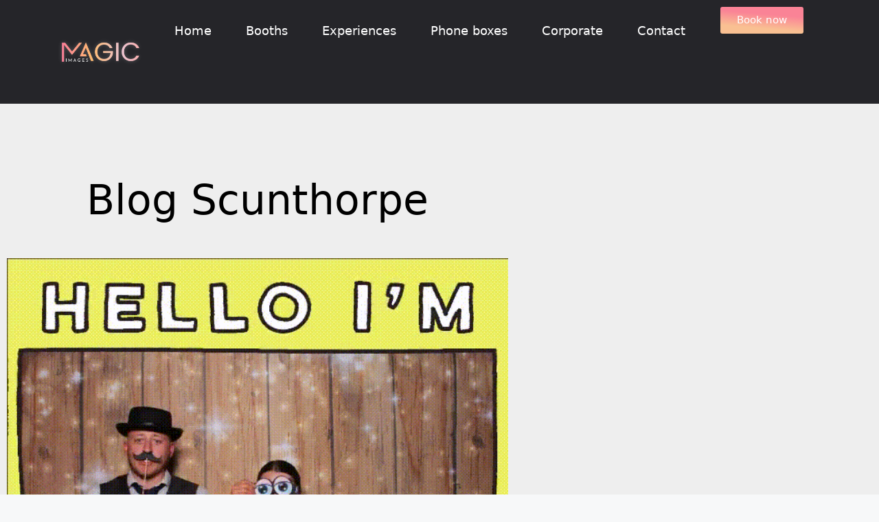

--- FILE ---
content_type: text/css; charset=utf-8
request_url: https://magicimages.uk/wp-content/uploads/elementor/css/post-1451.css?ver=1768964531
body_size: 1367
content:
.elementor-1451 .elementor-element.elementor-element-3732443{--display:flex;--flex-direction:row;--container-widget-width:calc( ( 1 - var( --container-widget-flex-grow ) ) * 100% );--container-widget-height:100%;--container-widget-flex-grow:1;--container-widget-align-self:stretch;--flex-wrap-mobile:wrap;--align-items:stretch;--gap:10px 10px;--row-gap:10px;--column-gap:10px;box-shadow:0px 10px 20px 0px rgba(0,0,0,0.1);--margin-top:0px;--margin-bottom:0px;--margin-left:0px;--margin-right:0px;--padding-top:0px;--padding-bottom:0px;--padding-left:0px;--padding-right:0px;}.elementor-1451 .elementor-element.elementor-element-3732443:not(.elementor-motion-effects-element-type-background), .elementor-1451 .elementor-element.elementor-element-3732443 > .elementor-motion-effects-container > .elementor-motion-effects-layer{background-color:#252529;}.elementor-1451 .elementor-element.elementor-element-3732443::before, .elementor-1451 .elementor-element.elementor-element-3732443 > .elementor-background-video-container::before, .elementor-1451 .elementor-element.elementor-element-3732443 > .e-con-inner > .elementor-background-video-container::before, .elementor-1451 .elementor-element.elementor-element-3732443 > .elementor-background-slideshow::before, .elementor-1451 .elementor-element.elementor-element-3732443 > .e-con-inner > .elementor-background-slideshow::before, .elementor-1451 .elementor-element.elementor-element-3732443 > .elementor-motion-effects-container > .elementor-motion-effects-layer::before{--background-overlay:'';}.elementor-1451 .elementor-element.elementor-element-3742bd4{--display:flex;--justify-content:center;}.elementor-1451 .elementor-element.elementor-element-61db71d{text-align:start;}.elementor-1451 .elementor-element.elementor-element-61db71d img{width:261px;max-width:92%;}.elementor-1451 .elementor-element.elementor-element-cd31a93{--display:flex;--justify-content:center;--gap:1px 1px;--row-gap:1px;--column-gap:1px;--padding-top:0px;--padding-bottom:0px;--padding-left:0px;--padding-right:20px;}.elementor-1451 .elementor-element.elementor-element-757eba3{margin:0px 0px calc(var(--kit-widget-spacing, 0px) + 0px) 0px;--e-nav-menu-horizontal-menu-item-margin:calc( 50px / 2 );--nav-menu-icon-size:25px;}.elementor-1451 .elementor-element.elementor-element-757eba3 .elementor-menu-toggle{margin:0 auto;background-color:rgba(255,255,255,0);border-width:0px;border-radius:0px;}.elementor-1451 .elementor-element.elementor-element-757eba3 .elementor-nav-menu .elementor-item{font-size:18px;font-weight:300;}.elementor-1451 .elementor-element.elementor-element-757eba3 .elementor-nav-menu--main .elementor-item{color:#ffffff;fill:#ffffff;padding-left:0px;padding-right:0px;padding-top:35px;padding-bottom:35px;}.elementor-1451 .elementor-element.elementor-element-757eba3 .elementor-nav-menu--main .elementor-item:hover,
					.elementor-1451 .elementor-element.elementor-element-757eba3 .elementor-nav-menu--main .elementor-item.elementor-item-active,
					.elementor-1451 .elementor-element.elementor-element-757eba3 .elementor-nav-menu--main .elementor-item.highlighted,
					.elementor-1451 .elementor-element.elementor-element-757eba3 .elementor-nav-menu--main .elementor-item:focus{color:#ffffff;fill:#ffffff;}.elementor-1451 .elementor-element.elementor-element-757eba3 .elementor-nav-menu--main .elementor-item.elementor-item-active{color:#ffffff;}.elementor-1451 .elementor-element.elementor-element-757eba3 .elementor-nav-menu--main:not(.elementor-nav-menu--layout-horizontal) .elementor-nav-menu > li:not(:last-child){margin-bottom:50px;}.elementor-1451 .elementor-element.elementor-element-757eba3 .elementor-nav-menu--dropdown a, .elementor-1451 .elementor-element.elementor-element-757eba3 .elementor-menu-toggle{color:#070707;fill:#070707;}.elementor-1451 .elementor-element.elementor-element-757eba3 .elementor-nav-menu--dropdown{background-color:#FFFFFF;border-radius:0px 0px 0px 0px;}.elementor-1451 .elementor-element.elementor-element-757eba3 .elementor-nav-menu--dropdown a:hover,
					.elementor-1451 .elementor-element.elementor-element-757eba3 .elementor-nav-menu--dropdown a:focus,
					.elementor-1451 .elementor-element.elementor-element-757eba3 .elementor-nav-menu--dropdown a.elementor-item-active,
					.elementor-1451 .elementor-element.elementor-element-757eba3 .elementor-nav-menu--dropdown a.highlighted,
					.elementor-1451 .elementor-element.elementor-element-757eba3 .elementor-menu-toggle:hover,
					.elementor-1451 .elementor-element.elementor-element-757eba3 .elementor-menu-toggle:focus{color:#FEAA7C;}.elementor-1451 .elementor-element.elementor-element-757eba3 .elementor-nav-menu--dropdown a:hover,
					.elementor-1451 .elementor-element.elementor-element-757eba3 .elementor-nav-menu--dropdown a:focus,
					.elementor-1451 .elementor-element.elementor-element-757eba3 .elementor-nav-menu--dropdown a.elementor-item-active,
					.elementor-1451 .elementor-element.elementor-element-757eba3 .elementor-nav-menu--dropdown a.highlighted{background-color:#ffffff;}.elementor-1451 .elementor-element.elementor-element-757eba3 .elementor-nav-menu--dropdown a.elementor-item-active{color:#FA8097;}.elementor-1451 .elementor-element.elementor-element-757eba3 .elementor-nav-menu--dropdown .elementor-item, .elementor-1451 .elementor-element.elementor-element-757eba3 .elementor-nav-menu--dropdown  .elementor-sub-item{font-family:"Helvetica", Sans-serif;font-size:18px;font-weight:400;}.elementor-1451 .elementor-element.elementor-element-757eba3 .elementor-nav-menu--dropdown li:first-child a{border-top-left-radius:0px;border-top-right-radius:0px;}.elementor-1451 .elementor-element.elementor-element-757eba3 .elementor-nav-menu--dropdown li:last-child a{border-bottom-right-radius:0px;border-bottom-left-radius:0px;}.elementor-1451 .elementor-element.elementor-element-757eba3 .elementor-nav-menu--main .elementor-nav-menu--dropdown, .elementor-1451 .elementor-element.elementor-element-757eba3 .elementor-nav-menu__container.elementor-nav-menu--dropdown{box-shadow:0px 2px 15px 0px rgba(0,0,0,0.1);}.elementor-1451 .elementor-element.elementor-element-757eba3 .elementor-nav-menu--dropdown a{padding-left:15px;padding-right:15px;padding-top:14px;padding-bottom:14px;}.elementor-1451 .elementor-element.elementor-element-757eba3 .elementor-nav-menu--dropdown li:not(:last-child){border-style:solid;border-color:#FFFFFF;border-bottom-width:1px;}.elementor-1451 .elementor-element.elementor-element-757eba3 .elementor-nav-menu--main > .elementor-nav-menu > li > .elementor-nav-menu--dropdown, .elementor-1451 .elementor-element.elementor-element-757eba3 .elementor-nav-menu__container.elementor-nav-menu--dropdown{margin-top:0px !important;}.elementor-1451 .elementor-element.elementor-element-757eba3 div.elementor-menu-toggle{color:#ffffff;}.elementor-1451 .elementor-element.elementor-element-757eba3 div.elementor-menu-toggle svg{fill:#ffffff;}.elementor-1451 .elementor-element.elementor-element-757eba3 div.elementor-menu-toggle:hover, .elementor-1451 .elementor-element.elementor-element-757eba3 div.elementor-menu-toggle:focus{color:#ffffff;}.elementor-1451 .elementor-element.elementor-element-757eba3 div.elementor-menu-toggle:hover svg, .elementor-1451 .elementor-element.elementor-element-757eba3 div.elementor-menu-toggle:focus svg{fill:#ffffff;}.elementor-1451 .elementor-element.elementor-element-53bce66{--display:flex;--justify-content:center;}.elementor-1451 .elementor-element.elementor-element-cbb86ab .elementor-button{background-color:transparent;background-image:linear-gradient(185deg, #FA8396 31%, #F9C092 74%);border-radius:-12px -12px -12px -12px;}.elementor-theme-builder-content-area{height:400px;}.elementor-location-header:before, .elementor-location-footer:before{content:"";display:table;clear:both;}@media(max-width:1024px){.elementor-1451 .elementor-element.elementor-element-3732443{--margin-top:0px;--margin-bottom:0px;--margin-left:0px;--margin-right:0px;}.elementor-1451 .elementor-element.elementor-element-3742bd4{--padding-top:0%;--padding-bottom:0%;--padding-left:5%;--padding-right:0%;}.elementor-1451 .elementor-element.elementor-element-cd31a93{--padding-top:0%;--padding-bottom:0%;--padding-left:5%;--padding-right:0%;}.elementor-1451 .elementor-element.elementor-element-757eba3{padding:0px 10px 0px 0px;}.elementor-1451 .elementor-element.elementor-element-757eba3 .elementor-nav-menu--dropdown .elementor-item, .elementor-1451 .elementor-element.elementor-element-757eba3 .elementor-nav-menu--dropdown  .elementor-sub-item{font-size:16px;}.elementor-1451 .elementor-element.elementor-element-757eba3 .elementor-nav-menu--dropdown a{padding-top:25px;padding-bottom:25px;}.elementor-1451 .elementor-element.elementor-element-757eba3 .elementor-nav-menu--main > .elementor-nav-menu > li > .elementor-nav-menu--dropdown, .elementor-1451 .elementor-element.elementor-element-757eba3 .elementor-nav-menu__container.elementor-nav-menu--dropdown{margin-top:25px !important;}.elementor-1451 .elementor-element.elementor-element-53bce66{--align-items:center;--container-widget-width:calc( ( 1 - var( --container-widget-flex-grow ) ) * 100% );}}@media(max-width:767px){.elementor-1451 .elementor-element.elementor-element-3732443{--flex-direction:row;--container-widget-width:initial;--container-widget-height:100%;--container-widget-flex-grow:1;--container-widget-align-self:stretch;--flex-wrap-mobile:wrap;--padding-top:0px;--padding-bottom:0px;--padding-left:0px;--padding-right:0px;}.elementor-1451 .elementor-element.elementor-element-3742bd4{--width:49%;--align-items:flex-start;--container-widget-width:calc( ( 1 - var( --container-widget-flex-grow ) ) * 100% );--padding-top:0px;--padding-bottom:0px;--padding-left:20px;--padding-right:0px;}.elementor-1451 .elementor-element.elementor-element-61db71d{text-align:start;}.elementor-1451 .elementor-element.elementor-element-cd31a93{--width:46%;--padding-top:0px;--padding-bottom:0px;--padding-left:0px;--padding-right:0px;}.elementor-1451 .elementor-element.elementor-element-757eba3{padding:0px 20px 0px 0px;}.elementor-1451 .elementor-element.elementor-element-757eba3 .elementor-nav-menu--dropdown .elementor-item, .elementor-1451 .elementor-element.elementor-element-757eba3 .elementor-nav-menu--dropdown  .elementor-sub-item{font-size:19px;}.elementor-1451 .elementor-element.elementor-element-757eba3 .elementor-nav-menu--dropdown{border-radius:0px 0px 0px 0px;}.elementor-1451 .elementor-element.elementor-element-757eba3 .elementor-nav-menu--dropdown li:first-child a{border-top-left-radius:0px;border-top-right-radius:0px;}.elementor-1451 .elementor-element.elementor-element-757eba3 .elementor-nav-menu--dropdown li:last-child a{border-bottom-right-radius:0px;border-bottom-left-radius:0px;}.elementor-1451 .elementor-element.elementor-element-757eba3 .elementor-nav-menu--main > .elementor-nav-menu > li > .elementor-nav-menu--dropdown, .elementor-1451 .elementor-element.elementor-element-757eba3 .elementor-nav-menu__container.elementor-nav-menu--dropdown{margin-top:25px !important;}.elementor-1451 .elementor-element.elementor-element-53bce66{--align-items:center;--container-widget-width:calc( ( 1 - var( --container-widget-flex-grow ) ) * 100% );}}@media(min-width:768px){.elementor-1451 .elementor-element.elementor-element-3742bd4{--width:14.244%;}.elementor-1451 .elementor-element.elementor-element-cd31a93{--width:70.752%;}.elementor-1451 .elementor-element.elementor-element-53bce66{--width:15%;}}@media(max-width:1024px) and (min-width:768px){.elementor-1451 .elementor-element.elementor-element-3742bd4{--width:50%;}.elementor-1451 .elementor-element.elementor-element-cd31a93{--width:25%;}.elementor-1451 .elementor-element.elementor-element-53bce66{--width:25%;}}

--- FILE ---
content_type: text/css; charset=utf-8
request_url: https://magicimages.uk/wp-content/uploads/elementor/css/post-9786.css?ver=1768964531
body_size: 2561
content:
.elementor-9786 .elementor-element.elementor-element-e2eb1c4:not(.elementor-motion-effects-element-type-background), .elementor-9786 .elementor-element.elementor-element-e2eb1c4 > .elementor-motion-effects-container > .elementor-motion-effects-layer{background-color:transparent;background-image:linear-gradient(180deg, #FFFFFF 0%, #FFFFFF 100%);}.elementor-9786 .elementor-element.elementor-element-e2eb1c4{transition:background 0.3s, border 0.3s, border-radius 0.3s, box-shadow 0.3s;}.elementor-9786 .elementor-element.elementor-element-e2eb1c4 > .elementor-background-overlay{transition:background 0.3s, border-radius 0.3s, opacity 0.3s;}.elementor-9786 .elementor-element.elementor-element-e2eb1c4 > .elementor-shape-top svg{width:calc(150% + 1.3px);height:61px;transform:translateX(-50%) rotateY(180deg);}.elementor-9786 .elementor-element.elementor-element-0e8b36f > .elementor-element-populated{margin:11px 11px 11px 11px;--e-column-margin-right:11px;--e-column-margin-left:11px;}.elementor-9786 .elementor-element.elementor-element-fbb06c4{--spacer-size:50px;}.elementor-9786 .elementor-element.elementor-element-e67be67 .elementor-heading-title{font-family:"Helvetica", Sans-serif;font-size:40px;font-weight:300;text-transform:capitalize;font-style:normal;text-decoration:none;line-height:1em;letter-spacing:-3px;color:#202020;}.elementor-9786 .elementor-element.elementor-element-f6fecd7{--spacer-size:10px;}.elementor-9786 .elementor-element.elementor-element-ca982cd{font-family:"Helvetica", Sans-serif;font-size:17px;font-weight:200;color:#020101;}.elementor-9786 .elementor-element.elementor-element-3fe1928{font-family:"Helvetica", Sans-serif;font-size:17px;font-weight:200;color:#050505;}.elementor-9786 .elementor-element.elementor-element-192b9b2 > .elementor-widget-wrap > .elementor-widget:not(.elementor-widget__width-auto):not(.elementor-widget__width-initial):not(:last-child):not(.elementor-absolute){--kit-widget-spacing:20px;}.elementor-9786 .elementor-element.elementor-element-192b9b2 > .elementor-element-populated{margin:6px 6px 6px 6px;--e-column-margin-right:6px;--e-column-margin-left:6px;}.elementor-9786 .elementor-element.elementor-element-9969ef5{--spacer-size:50px;}.elementor-9786 .elementor-element.elementor-element-5d808f7{width:var( --container-widget-width, 85.741% );max-width:85.741%;--container-widget-width:85.741%;--container-widget-flex-grow:0;}.elementor-9786 .elementor-element.elementor-element-d51a86d{--spacer-size:50px;}.elementor-9786 .elementor-element.elementor-element-2cf789ea{padding:0% 10% 0% 10%;}.elementor-bc-flex-widget .elementor-9786 .elementor-element.elementor-element-1eded561.elementor-column .elementor-widget-wrap{align-items:center;}.elementor-9786 .elementor-element.elementor-element-1eded561.elementor-column.elementor-element[data-element_type="column"] > .elementor-widget-wrap.elementor-element-populated{align-content:center;align-items:center;}.elementor-9786 .elementor-element.elementor-element-1eded561 > .elementor-widget-wrap > .elementor-widget:not(.elementor-widget__width-auto):not(.elementor-widget__width-initial):not(:last-child):not(.elementor-absolute){--kit-widget-spacing:5px;}.elementor-9786 .elementor-element.elementor-element-1eded561 > .elementor-element-populated{border-style:solid;border-width:0px 0px 0px 0px;border-color:#000000;}.elementor-9786 .elementor-element.elementor-element-2ee5fde .elementor-heading-title{font-family:"Helvetica", Sans-serif;font-size:32px;font-weight:500;text-transform:capitalize;font-style:normal;text-decoration:none;line-height:1em;letter-spacing:-3px;color:#0C0C0C;}.elementor-9786 .elementor-element.elementor-element-a98532e .elementor-icon-list-icon i{color:#FEAA7C;transition:color 0.3s;}.elementor-9786 .elementor-element.elementor-element-a98532e .elementor-icon-list-icon svg{fill:#FEAA7C;transition:fill 0.3s;}.elementor-9786 .elementor-element.elementor-element-a98532e{--e-icon-list-icon-size:14px;--icon-vertical-offset:0px;}.elementor-9786 .elementor-element.elementor-element-a98532e .elementor-icon-list-item > .elementor-icon-list-text, .elementor-9786 .elementor-element.elementor-element-a98532e .elementor-icon-list-item > a{font-family:"Helvetica", Sans-serif;font-size:17px;font-weight:500;}.elementor-9786 .elementor-element.elementor-element-a98532e .elementor-icon-list-text{text-shadow:0px 0px 0px rgba(0,0,0,0.3);color:#101010;transition:color 0.3s;}.elementor-bc-flex-widget .elementor-9786 .elementor-element.elementor-element-6b4cd1d5.elementor-column .elementor-widget-wrap{align-items:center;}.elementor-9786 .elementor-element.elementor-element-6b4cd1d5.elementor-column.elementor-element[data-element_type="column"] > .elementor-widget-wrap.elementor-element-populated{align-content:center;align-items:center;}.elementor-9786 .elementor-element.elementor-element-6b4cd1d5 > .elementor-widget-wrap > .elementor-widget:not(.elementor-widget__width-auto):not(.elementor-widget__width-initial):not(:last-child):not(.elementor-absolute){--kit-widget-spacing:5px;}.elementor-9786 .elementor-element.elementor-element-6b4cd1d5 > .elementor-element-populated{border-style:solid;border-width:0px 0px 0px 1px;border-color:#000000;padding:0% 0% 0% 25%;}.elementor-9786 .elementor-element.elementor-element-9621c87{text-align:center;}.elementor-9786 .elementor-element.elementor-element-9621c87 .elementor-heading-title{font-family:"Helvetica", Sans-serif;font-size:32px;font-weight:500;text-transform:capitalize;font-style:normal;text-decoration:none;line-height:1em;letter-spacing:-3px;color:#0C0C0C;}.elementor-9786 .elementor-element.elementor-element-bf773ad{--spacer-size:36px;}.elementor-9786 .elementor-element.elementor-element-0a84643 .elementor-button{background-color:transparent;background-image:linear-gradient(14deg, #FEAA7C 28%, #FA8097 94%);}.elementor-9786 .elementor-element.elementor-element-ae3923a{--spacer-size:50px;}.elementor-9786 .elementor-element.elementor-element-e70a4e3{--display:flex;--flex-direction:row;--container-widget-width:calc( ( 1 - var( --container-widget-flex-grow ) ) * 100% );--container-widget-height:100%;--container-widget-flex-grow:1;--container-widget-align-self:stretch;--flex-wrap-mobile:wrap;--align-items:stretch;--gap:10px 10px;--row-gap:10px;--column-gap:10px;--padding-top:60px;--padding-bottom:60px;--padding-left:0px;--padding-right:0px;}.elementor-9786 .elementor-element.elementor-element-e70a4e3:not(.elementor-motion-effects-element-type-background), .elementor-9786 .elementor-element.elementor-element-e70a4e3 > .elementor-motion-effects-container > .elementor-motion-effects-layer{background-color:#FA8296;}.elementor-9786 .elementor-element.elementor-element-372cdeb{--display:flex;}.elementor-9786 .elementor-element.elementor-element-70737cd{text-align:center;}.elementor-9786 .elementor-element.elementor-element-70737cd .elementor-heading-title{font-family:"Helvetica", Sans-serif;font-size:28px;font-weight:300;text-transform:capitalize;font-style:normal;text-decoration:none;line-height:1em;letter-spacing:-3px;color:#181818;}.elementor-9786 .elementor-element.elementor-element-9da0597 .elementor-repeater-item-993ef04.elementor-social-icon{background-color:#FFFFFF00;}.elementor-9786 .elementor-element.elementor-element-9da0597 .elementor-repeater-item-993ef04.elementor-social-icon i{color:#292523;}.elementor-9786 .elementor-element.elementor-element-9da0597 .elementor-repeater-item-993ef04.elementor-social-icon svg{fill:#292523;}.elementor-9786 .elementor-element.elementor-element-9da0597 .elementor-repeater-item-e70fe2d.elementor-social-icon{background-color:#02010100;}.elementor-9786 .elementor-element.elementor-element-9da0597 .elementor-repeater-item-e70fe2d.elementor-social-icon i{color:#070707F2;}.elementor-9786 .elementor-element.elementor-element-9da0597 .elementor-repeater-item-e70fe2d.elementor-social-icon svg{fill:#070707F2;}.elementor-9786 .elementor-element.elementor-element-9da0597 .elementor-repeater-item-1be2644.elementor-social-icon{background-color:#02010100;}.elementor-9786 .elementor-element.elementor-element-9da0597 .elementor-repeater-item-1be2644.elementor-social-icon i{color:#12100F;}.elementor-9786 .elementor-element.elementor-element-9da0597 .elementor-repeater-item-1be2644.elementor-social-icon svg{fill:#12100F;}.elementor-9786 .elementor-element.elementor-element-9da0597{--grid-template-columns:repeat(0, auto);text-align:center;--icon-size:50px;--grid-column-gap:35px;--grid-row-gap:0px;}.elementor-9786 .elementor-element.elementor-element-9da0597 .elementor-social-icon{background-color:#FFFFFF52;--icon-padding:0em;}.elementor-9786 .elementor-element.elementor-element-9da0597 .elementor-social-icon i{color:#977833;}.elementor-9786 .elementor-element.elementor-element-9da0597 .elementor-social-icon svg{fill:#977833;}.elementor-9786 .elementor-element.elementor-element-9da0597 .elementor-social-icon:hover{background-color:rgba(255,255,255,0);}.elementor-9786 .elementor-element.elementor-element-9da0597 .elementor-social-icon:hover i{color:#11111111;}.elementor-9786 .elementor-element.elementor-element-9da0597 .elementor-social-icon:hover svg{fill:#11111111;}.elementor-9786 .elementor-element.elementor-element-7421ef0{--display:flex;--flex-direction:row;--container-widget-width:calc( ( 1 - var( --container-widget-flex-grow ) ) * 100% );--container-widget-height:100%;--container-widget-flex-grow:1;--container-widget-align-self:stretch;--flex-wrap-mobile:wrap;--align-items:stretch;--gap:10px 10px;--row-gap:10px;--column-gap:10px;--margin-top:-2px;--margin-bottom:-2px;--margin-left:0px;--margin-right:0px;--padding-top:90px;--padding-bottom:90px;--padding-left:0px;--padding-right:0px;}.elementor-9786 .elementor-element.elementor-element-7421ef0:not(.elementor-motion-effects-element-type-background), .elementor-9786 .elementor-element.elementor-element-7421ef0 > .elementor-motion-effects-container > .elementor-motion-effects-layer{background-color:#25282b;}.elementor-9786 .elementor-element.elementor-element-7421ef0 > .elementor-shape-top .elementor-shape-fill, .elementor-9786 .elementor-element.elementor-element-7421ef0 > .e-con-inner > .elementor-shape-top .elementor-shape-fill{fill:#FA8296;}.elementor-9786 .elementor-element.elementor-element-7421ef0 > .elementor-shape-top svg, .elementor-9786 .elementor-element.elementor-element-7421ef0 > .e-con-inner > .elementor-shape-top svg{width:calc(293% + 1.3px);}.elementor-9786 .elementor-element.elementor-element-4a2272a{--display:flex;}.elementor-9786 .elementor-element.elementor-element-3f02cde .elementor-heading-title{font-size:18px;font-weight:600;color:#FFB07C;}.elementor-9786 .elementor-element.elementor-element-1af6181 .elementor-icon-list-items:not(.elementor-inline-items) .elementor-icon-list-item:not(:last-child){padding-block-end:calc(5px/2);}.elementor-9786 .elementor-element.elementor-element-1af6181 .elementor-icon-list-items:not(.elementor-inline-items) .elementor-icon-list-item:not(:first-child){margin-block-start:calc(5px/2);}.elementor-9786 .elementor-element.elementor-element-1af6181 .elementor-icon-list-items.elementor-inline-items .elementor-icon-list-item{margin-inline:calc(5px/2);}.elementor-9786 .elementor-element.elementor-element-1af6181 .elementor-icon-list-items.elementor-inline-items{margin-inline:calc(-5px/2);}.elementor-9786 .elementor-element.elementor-element-1af6181 .elementor-icon-list-items.elementor-inline-items .elementor-icon-list-item:after{inset-inline-end:calc(-5px/2);}.elementor-9786 .elementor-element.elementor-element-1af6181 .elementor-icon-list-icon i{color:rgba(255,255,255,0.6);transition:color 0.3s;}.elementor-9786 .elementor-element.elementor-element-1af6181 .elementor-icon-list-icon svg{fill:rgba(255,255,255,0.6);transition:fill 0.3s;}.elementor-9786 .elementor-element.elementor-element-1af6181{--e-icon-list-icon-size:12px;--icon-vertical-offset:0px;}.elementor-9786 .elementor-element.elementor-element-1af6181 .elementor-icon-list-icon{padding-inline-end:4px;}.elementor-9786 .elementor-element.elementor-element-1af6181 .elementor-icon-list-item > .elementor-icon-list-text, .elementor-9786 .elementor-element.elementor-element-1af6181 .elementor-icon-list-item > a{font-size:16px;font-weight:300;}.elementor-9786 .elementor-element.elementor-element-1af6181 .elementor-icon-list-text{text-shadow:0px 0px 10px rgba(0,0,0,0.3);color:rgba(255,255,255,0.6);transition:color 0.3s;}.elementor-9786 .elementor-element.elementor-element-f8e25a6{--display:flex;}.elementor-9786 .elementor-element.elementor-element-3cb63b6 .elementor-heading-title{font-size:18px;font-weight:600;color:#FFB07C;}.elementor-9786 .elementor-element.elementor-element-942518b .elementor-icon-list-items:not(.elementor-inline-items) .elementor-icon-list-item:not(:last-child){padding-block-end:calc(5px/2);}.elementor-9786 .elementor-element.elementor-element-942518b .elementor-icon-list-items:not(.elementor-inline-items) .elementor-icon-list-item:not(:first-child){margin-block-start:calc(5px/2);}.elementor-9786 .elementor-element.elementor-element-942518b .elementor-icon-list-items.elementor-inline-items .elementor-icon-list-item{margin-inline:calc(5px/2);}.elementor-9786 .elementor-element.elementor-element-942518b .elementor-icon-list-items.elementor-inline-items{margin-inline:calc(-5px/2);}.elementor-9786 .elementor-element.elementor-element-942518b .elementor-icon-list-items.elementor-inline-items .elementor-icon-list-item:after{inset-inline-end:calc(-5px/2);}.elementor-9786 .elementor-element.elementor-element-942518b .elementor-icon-list-icon i{color:rgba(255,255,255,0.6);transition:color 0.3s;}.elementor-9786 .elementor-element.elementor-element-942518b .elementor-icon-list-icon svg{fill:rgba(255,255,255,0.6);transition:fill 0.3s;}.elementor-9786 .elementor-element.elementor-element-942518b{--e-icon-list-icon-size:12px;--icon-vertical-offset:0px;}.elementor-9786 .elementor-element.elementor-element-942518b .elementor-icon-list-icon{padding-inline-end:4px;}.elementor-9786 .elementor-element.elementor-element-942518b .elementor-icon-list-item > .elementor-icon-list-text, .elementor-9786 .elementor-element.elementor-element-942518b .elementor-icon-list-item > a{font-size:16px;font-weight:300;}.elementor-9786 .elementor-element.elementor-element-942518b .elementor-icon-list-text{color:rgba(255,255,255,0.6);transition:color 0.3s;}.elementor-9786 .elementor-element.elementor-element-483429e{--display:flex;}.elementor-9786 .elementor-element.elementor-element-7ad94b6 .elementor-heading-title{font-size:18px;font-weight:600;color:#FFB07C;}.elementor-9786 .elementor-element.elementor-element-331ab75 .elementor-icon-list-items:not(.elementor-inline-items) .elementor-icon-list-item:not(:last-child){padding-block-end:calc(5px/2);}.elementor-9786 .elementor-element.elementor-element-331ab75 .elementor-icon-list-items:not(.elementor-inline-items) .elementor-icon-list-item:not(:first-child){margin-block-start:calc(5px/2);}.elementor-9786 .elementor-element.elementor-element-331ab75 .elementor-icon-list-items.elementor-inline-items .elementor-icon-list-item{margin-inline:calc(5px/2);}.elementor-9786 .elementor-element.elementor-element-331ab75 .elementor-icon-list-items.elementor-inline-items{margin-inline:calc(-5px/2);}.elementor-9786 .elementor-element.elementor-element-331ab75 .elementor-icon-list-items.elementor-inline-items .elementor-icon-list-item:after{inset-inline-end:calc(-5px/2);}.elementor-9786 .elementor-element.elementor-element-331ab75 .elementor-icon-list-icon i{color:rgba(255,255,255,0.6);transition:color 0.3s;}.elementor-9786 .elementor-element.elementor-element-331ab75 .elementor-icon-list-icon svg{fill:rgba(255,255,255,0.6);transition:fill 0.3s;}.elementor-9786 .elementor-element.elementor-element-331ab75{--e-icon-list-icon-size:12px;--icon-vertical-offset:0px;}.elementor-9786 .elementor-element.elementor-element-331ab75 .elementor-icon-list-icon{padding-inline-end:4px;}.elementor-9786 .elementor-element.elementor-element-331ab75 .elementor-icon-list-item > .elementor-icon-list-text, .elementor-9786 .elementor-element.elementor-element-331ab75 .elementor-icon-list-item > a{font-size:16px;font-weight:300;}.elementor-9786 .elementor-element.elementor-element-331ab75 .elementor-icon-list-text{color:rgba(255,255,255,0.6);transition:color 0.3s;}.elementor-9786 .elementor-element.elementor-element-8b09dff{--display:flex;}.elementor-9786 .elementor-element.elementor-element-c24c66a .elementor-heading-title{font-size:18px;font-weight:600;color:#02d1ae;}.elementor-9786 .elementor-element.elementor-element-40e4c39 .elementor-icon-list-items:not(.elementor-inline-items) .elementor-icon-list-item:not(:last-child){padding-block-end:calc(5px/2);}.elementor-9786 .elementor-element.elementor-element-40e4c39 .elementor-icon-list-items:not(.elementor-inline-items) .elementor-icon-list-item:not(:first-child){margin-block-start:calc(5px/2);}.elementor-9786 .elementor-element.elementor-element-40e4c39 .elementor-icon-list-items.elementor-inline-items .elementor-icon-list-item{margin-inline:calc(5px/2);}.elementor-9786 .elementor-element.elementor-element-40e4c39 .elementor-icon-list-items.elementor-inline-items{margin-inline:calc(-5px/2);}.elementor-9786 .elementor-element.elementor-element-40e4c39 .elementor-icon-list-items.elementor-inline-items .elementor-icon-list-item:after{inset-inline-end:calc(-5px/2);}.elementor-9786 .elementor-element.elementor-element-40e4c39 .elementor-icon-list-icon i{color:rgba(255,255,255,0.6);transition:color 0.3s;}.elementor-9786 .elementor-element.elementor-element-40e4c39 .elementor-icon-list-icon svg{fill:rgba(255,255,255,0.6);transition:fill 0.3s;}.elementor-9786 .elementor-element.elementor-element-40e4c39{--e-icon-list-icon-size:12px;--icon-vertical-offset:0px;}.elementor-9786 .elementor-element.elementor-element-40e4c39 .elementor-icon-list-icon{padding-inline-end:4px;}.elementor-9786 .elementor-element.elementor-element-40e4c39 .elementor-icon-list-item > .elementor-icon-list-text, .elementor-9786 .elementor-element.elementor-element-40e4c39 .elementor-icon-list-item > a{font-size:16px;font-weight:300;}.elementor-9786 .elementor-element.elementor-element-40e4c39 .elementor-icon-list-text{color:rgba(255,255,255,0.6);transition:color 0.3s;}.elementor-9786 .elementor-element.elementor-element-5a65c8b0 > .elementor-container > .elementor-column > .elementor-widget-wrap{align-content:center;align-items:center;}.elementor-9786 .elementor-element.elementor-element-5a65c8b0:not(.elementor-motion-effects-element-type-background), .elementor-9786 .elementor-element.elementor-element-5a65c8b0 > .elementor-motion-effects-container > .elementor-motion-effects-layer{background-color:#FFFFFF;}.elementor-9786 .elementor-element.elementor-element-5a65c8b0{transition:background 0.3s, border 0.3s, border-radius 0.3s, box-shadow 0.3s;margin-top:35px;margin-bottom:35px;padding:50px 0px 50px 0px;}.elementor-9786 .elementor-element.elementor-element-5a65c8b0 > .elementor-background-overlay{transition:background 0.3s, border-radius 0.3s, opacity 0.3s;}.elementor-9786 .elementor-element.elementor-element-52a5712e:not(.elementor-motion-effects-element-type-background) > .elementor-widget-wrap, .elementor-9786 .elementor-element.elementor-element-52a5712e > .elementor-widget-wrap > .elementor-motion-effects-container > .elementor-motion-effects-layer{background-color:#FFFFFF;}.elementor-9786 .elementor-element.elementor-element-52a5712e > .elementor-element-populated{transition:background 0.3s, border 0.3s, border-radius 0.3s, box-shadow 0.3s;}.elementor-9786 .elementor-element.elementor-element-52a5712e > .elementor-element-populated > .elementor-background-overlay{transition:background 0.3s, border-radius 0.3s, opacity 0.3s;}.elementor-9786 .elementor-element.elementor-element-301cd9b9{padding:15px 0px 0px 0px;text-align:center;}.elementor-9786 .elementor-element.elementor-element-301cd9b9 .elementor-heading-title{font-size:15px;font-weight:300;color:#0B0B0B63;}.elementor-9786 .elementor-element.elementor-element-19d850d8{text-align:center;}.elementor-9786 .elementor-element.elementor-element-19d850d8 .elementor-heading-title{font-size:17px;font-weight:300;color:#a5a5a5;}.elementor-9786 .elementor-element.elementor-element-2b5c8573{text-align:center;}.elementor-9786 .elementor-element.elementor-element-2b5c8573 .elementor-heading-title{font-size:15px;font-weight:300;color:#a5a5a5;}.elementor-theme-builder-content-area{height:400px;}.elementor-location-header:before, .elementor-location-footer:before{content:"";display:table;clear:both;}@media(min-width:768px){.elementor-9786 .elementor-element.elementor-element-7421ef0{--content-width:900px;}}@media(max-width:1024px){.elementor-9786 .elementor-element.elementor-element-e67be67 .elementor-heading-title{font-size:45px;}.elementor-9786 .elementor-element.elementor-element-2cf789ea{margin-top:50px;margin-bottom:0px;padding:0% 5% 0% 5%;}.elementor-9786 .elementor-element.elementor-element-1eded561 > .elementor-element-populated{padding:0px 30px 0px 0px;}.elementor-9786 .elementor-element.elementor-element-2ee5fde .elementor-heading-title{font-size:45px;}.elementor-9786 .elementor-element.elementor-element-6b4cd1d5 > .elementor-element-populated{padding:0px 0px 0px 30px;}.elementor-9786 .elementor-element.elementor-element-9621c87 .elementor-heading-title{font-size:45px;}.elementor-9786 .elementor-element.elementor-element-e70a4e3{--padding-top:40px;--padding-bottom:40px;--padding-left:20px;--padding-right:20px;}.elementor-9786 .elementor-element.elementor-element-70737cd .elementor-heading-title{font-size:45px;}.elementor-9786 .elementor-element.elementor-element-7421ef0{--padding-top:60px;--padding-bottom:60px;--padding-left:20px;--padding-right:20px;}.elementor-9786 .elementor-element.elementor-element-1af6181 .elementor-icon-list-item > .elementor-icon-list-text, .elementor-9786 .elementor-element.elementor-element-1af6181 .elementor-icon-list-item > a{font-size:13px;}.elementor-9786 .elementor-element.elementor-element-942518b .elementor-icon-list-item > .elementor-icon-list-text, .elementor-9786 .elementor-element.elementor-element-942518b .elementor-icon-list-item > a{font-size:13px;}.elementor-9786 .elementor-element.elementor-element-331ab75 .elementor-icon-list-item > .elementor-icon-list-text, .elementor-9786 .elementor-element.elementor-element-331ab75 .elementor-icon-list-item > a{font-size:13px;}.elementor-9786 .elementor-element.elementor-element-40e4c39 .elementor-icon-list-item > .elementor-icon-list-text, .elementor-9786 .elementor-element.elementor-element-40e4c39 .elementor-icon-list-item > a{font-size:13px;}.elementor-9786 .elementor-element.elementor-element-5a65c8b0{padding:30px 25px 30px 25px;}}@media(max-width:767px){.elementor-9786 .elementor-element.elementor-element-e67be67 .elementor-heading-title{font-size:40px;}.elementor-bc-flex-widget .elementor-9786 .elementor-element.elementor-element-192b9b2.elementor-column .elementor-widget-wrap{align-items:flex-start;}.elementor-9786 .elementor-element.elementor-element-192b9b2.elementor-column.elementor-element[data-element_type="column"] > .elementor-widget-wrap.elementor-element-populated{align-content:flex-start;align-items:flex-start;}.elementor-9786 .elementor-element.elementor-element-192b9b2.elementor-column > .elementor-widget-wrap{justify-content:flex-start;}.elementor-9786 .elementor-element.elementor-element-5d808f7{width:var( --container-widget-width, 331.219px );max-width:331.219px;--container-widget-width:331.219px;--container-widget-flex-grow:0;}.elementor-9786 .elementor-element.elementor-element-1eded561 > .elementor-element-populated{border-width:0px 0px 0px 1px;padding:0px 0px 0px 30px;}.elementor-9786 .elementor-element.elementor-element-2ee5fde .elementor-heading-title{font-size:30px;}.elementor-9786 .elementor-element.elementor-element-6b4cd1d5 > .elementor-element-populated{margin:10% 0% 10% 0%;--e-column-margin-right:0%;--e-column-margin-left:0%;}.elementor-9786 .elementor-element.elementor-element-9621c87{text-align:start;}.elementor-9786 .elementor-element.elementor-element-9621c87 .elementor-heading-title{font-size:30px;}.elementor-9786 .elementor-element.elementor-element-e70a4e3{--padding-top:30px;--padding-bottom:30px;--padding-left:20px;--padding-right:20px;}.elementor-9786 .elementor-element.elementor-element-70737cd .elementor-heading-title{font-size:26px;}.elementor-9786 .elementor-element.elementor-element-9da0597{--icon-size:37px;}.elementor-9786 .elementor-element.elementor-element-7421ef0 > .elementor-shape-top svg, .elementor-9786 .elementor-element.elementor-element-7421ef0 > .e-con-inner > .elementor-shape-top svg{height:10px;}.elementor-9786 .elementor-element.elementor-element-7421ef0{--padding-top:50px;--padding-bottom:50px;--padding-left:20px;--padding-right:20px;}.elementor-9786 .elementor-element.elementor-element-4a2272a{--width:50%;}.elementor-9786 .elementor-element.elementor-element-1af6181 .elementor-icon-list-item > .elementor-icon-list-text, .elementor-9786 .elementor-element.elementor-element-1af6181 .elementor-icon-list-item > a{font-size:16px;}.elementor-9786 .elementor-element.elementor-element-f8e25a6{--width:50%;}.elementor-9786 .elementor-element.elementor-element-942518b .elementor-icon-list-item > .elementor-icon-list-text, .elementor-9786 .elementor-element.elementor-element-942518b .elementor-icon-list-item > a{font-size:16px;}.elementor-9786 .elementor-element.elementor-element-483429e{--width:50%;--margin-top:40px;--margin-bottom:0px;--margin-left:0px;--margin-right:0px;}.elementor-9786 .elementor-element.elementor-element-331ab75 .elementor-icon-list-item > .elementor-icon-list-text, .elementor-9786 .elementor-element.elementor-element-331ab75 .elementor-icon-list-item > a{font-size:16px;}.elementor-9786 .elementor-element.elementor-element-8b09dff{--width:50%;--margin-top:40px;--margin-bottom:0px;--margin-left:0px;--margin-right:0px;}.elementor-9786 .elementor-element.elementor-element-40e4c39 .elementor-icon-list-item > .elementor-icon-list-text, .elementor-9786 .elementor-element.elementor-element-40e4c39 .elementor-icon-list-item > a{font-size:16px;}.elementor-9786 .elementor-element.elementor-element-5a65c8b0 > .elementor-container{max-width:500px;}.elementor-9786 .elementor-element.elementor-element-5a65c8b0{padding:30px 20px 30px 20px;}.elementor-9786 .elementor-element.elementor-element-301cd9b9 .elementor-heading-title{line-height:25px;}.elementor-9786 .elementor-element.elementor-element-19d850d8 .elementor-heading-title{font-size:12px;}.elementor-9786 .elementor-element.elementor-element-2b5c8573 .elementor-heading-title{font-size:12px;}}@media(max-width:1024px) and (min-width:768px){.elementor-9786 .elementor-element.elementor-element-1eded561{width:40%;}.elementor-9786 .elementor-element.elementor-element-6b4cd1d5{width:25%;}}

--- FILE ---
content_type: text/css; charset=utf-8
request_url: https://magicimages.uk/wp-content/uploads/elementor/css/post-1961.css?ver=1768964532
body_size: 956
content:
.elementor-1961 .elementor-element.elementor-element-cfb789c:not(.elementor-motion-effects-element-type-background), .elementor-1961 .elementor-element.elementor-element-cfb789c > .elementor-motion-effects-container > .elementor-motion-effects-layer{background-color:#eeeeee;}.elementor-1961 .elementor-element.elementor-element-cfb789c > .elementor-container{max-width:750px;}.elementor-1961 .elementor-element.elementor-element-cfb789c{transition:background 0.3s, border 0.3s, border-radius 0.3s, box-shadow 0.3s;padding:100px 0px 100px 0px;}.elementor-1961 .elementor-element.elementor-element-cfb789c > .elementor-background-overlay{transition:background 0.3s, border-radius 0.3s, opacity 0.3s;}.elementor-1961 .elementor-element.elementor-element-323b2497{text-align:center;}.elementor-1961 .elementor-element.elementor-element-323b2497 .elementor-heading-title{font-size:60px;color:#000000;}.elementor-1961 .elementor-element.elementor-element-6c1839f0{--grid-row-gap:35px;margin:35px 0px calc(var(--kit-widget-spacing, 0px) + 0px) 0px;--grid-column-gap:30px;}.elementor-1961 .elementor-element.elementor-element-6c1839f0 .elementor-posts-container .elementor-post__thumbnail{padding-bottom:calc( 0.44 * 100% );}.elementor-1961 .elementor-element.elementor-element-6c1839f0:after{content:"0.44";}.elementor-1961 .elementor-element.elementor-element-6c1839f0 .elementor-post__thumbnail__link{width:100%;}.elementor-1961 .elementor-element.elementor-element-6c1839f0 .elementor-post__meta-data span + span:before{content:"///";}.elementor-1961 .elementor-element.elementor-element-6c1839f0.elementor-posts--thumbnail-left .elementor-post__thumbnail__link{margin-right:20px;}.elementor-1961 .elementor-element.elementor-element-6c1839f0.elementor-posts--thumbnail-right .elementor-post__thumbnail__link{margin-left:20px;}.elementor-1961 .elementor-element.elementor-element-6c1839f0.elementor-posts--thumbnail-top .elementor-post__thumbnail__link{margin-bottom:20px;}.elementor-1961 .elementor-element.elementor-element-6c1839f0 .elementor-post__title, .elementor-1961 .elementor-element.elementor-element-6c1839f0 .elementor-post__title a{color:#000000;}.elementor-1961 .elementor-element.elementor-element-6c1839f0 .elementor-post__meta-data{color:#757575;}.elementor-1961 .elementor-element.elementor-element-6c1839f0 .elementor-post__excerpt p{color:#000000;}.elementor-1961 .elementor-element.elementor-element-6c1839f0 .elementor-post__read-more{color:#00ce1b;}.elementor-1961 .elementor-element.elementor-element-6c1839f0 .elementor-pagination{text-align:center;}.elementor-1961 .elementor-element.elementor-element-6c1839f0 .elementor-pagination .page-numbers:not(.dots){color:#000000;}.elementor-1961 .elementor-element.elementor-element-6c1839f0 .elementor-pagination a.page-numbers:hover{color:#00ce1b;}.elementor-1961 .elementor-element.elementor-element-6c1839f0 .elementor-pagination .page-numbers.current{color:#00ce1b;}body:not(.rtl) .elementor-1961 .elementor-element.elementor-element-6c1839f0 .elementor-pagination .page-numbers:not(:first-child){margin-left:calc( 10px/2 );}body:not(.rtl) .elementor-1961 .elementor-element.elementor-element-6c1839f0 .elementor-pagination .page-numbers:not(:last-child){margin-right:calc( 10px/2 );}body.rtl .elementor-1961 .elementor-element.elementor-element-6c1839f0 .elementor-pagination .page-numbers:not(:first-child){margin-right:calc( 10px/2 );}body.rtl .elementor-1961 .elementor-element.elementor-element-6c1839f0 .elementor-pagination .page-numbers:not(:last-child){margin-left:calc( 10px/2 );}.elementor-1961 .elementor-element.elementor-element-742bd43 > .elementor-container > .elementor-column > .elementor-widget-wrap{align-content:center;align-items:center;}.elementor-1961 .elementor-element.elementor-element-742bd43:not(.elementor-motion-effects-element-type-background), .elementor-1961 .elementor-element.elementor-element-742bd43 > .elementor-motion-effects-container > .elementor-motion-effects-layer{background-color:rgba(43,43,43,0.79);}.elementor-1961 .elementor-element.elementor-element-742bd43{transition:background 0.3s, border 0.3s, border-radius 0.3s, box-shadow 0.3s;padding:50px 0px 50px 0px;}.elementor-1961 .elementor-element.elementor-element-742bd43 > .elementor-background-overlay{transition:background 0.3s, border-radius 0.3s, opacity 0.3s;}.elementor-1961 .elementor-element.elementor-element-29d70746{--grid-template-columns:repeat(0, auto);text-align:center;--icon-size:16px;--grid-column-gap:22px;--grid-row-gap:0px;}.elementor-1961 .elementor-element.elementor-element-29d70746 .elementor-social-icon{background-color:rgba(255,255,255,0);--icon-padding:0em;}.elementor-1961 .elementor-element.elementor-element-29d70746 .elementor-social-icon i{color:rgba(255,255,255,0.32);}.elementor-1961 .elementor-element.elementor-element-29d70746 .elementor-social-icon svg{fill:rgba(255,255,255,0.32);}.elementor-1961 .elementor-element.elementor-element-29d70746 .elementor-social-icon:hover{background-color:rgba(255,255,255,0);}.elementor-1961 .elementor-element.elementor-element-29d70746 .elementor-social-icon:hover i{color:#00ce1b;}.elementor-1961 .elementor-element.elementor-element-29d70746 .elementor-social-icon:hover svg{fill:#00ce1b;}.elementor-1961 .elementor-element.elementor-element-61a42258{padding:15px 0px 0px 0px;text-align:center;}.elementor-1961 .elementor-element.elementor-element-61a42258 .elementor-heading-title{font-size:15px;font-weight:300;color:rgba(255,255,255,0.39);}.elementor-1961 .elementor-element.elementor-element-1ed91f00{text-align:center;}.elementor-1961 .elementor-element.elementor-element-1ed91f00 .elementor-heading-title{font-size:15px;font-weight:300;color:#a5a5a5;}.elementor-1961 .elementor-element.elementor-element-319dd8a7{text-align:center;}.elementor-1961 .elementor-element.elementor-element-319dd8a7 .elementor-heading-title{font-size:15px;font-weight:300;color:#a5a5a5;}@media(max-width:1024px){.elementor-1961 .elementor-element.elementor-element-cfb789c{padding:100px 25px 100px 25px;}.elementor-1961 .elementor-element.elementor-element-742bd43{padding:30px 25px 30px 25px;}}@media(max-width:767px){.elementor-1961 .elementor-element.elementor-element-cfb789c{padding:50px 15px 50px 15px;}.elementor-1961 .elementor-element.elementor-element-6dd5ae4d > .elementor-element-populated{padding:0px 0px 0px 0px;}.elementor-1961 .elementor-element.elementor-element-323b2497 .elementor-heading-title{font-size:45px;}.elementor-1961 .elementor-element.elementor-element-6c1839f0 .elementor-posts-container .elementor-post__thumbnail{padding-bottom:calc( 0.5 * 100% );}.elementor-1961 .elementor-element.elementor-element-6c1839f0:after{content:"0.5";}.elementor-1961 .elementor-element.elementor-element-6c1839f0 .elementor-post__thumbnail__link{width:100%;}.elementor-1961 .elementor-element.elementor-element-742bd43{padding:30px 20px 30px 20px;}.elementor-1961 .elementor-element.elementor-element-61a42258 .elementor-heading-title{line-height:25px;}}